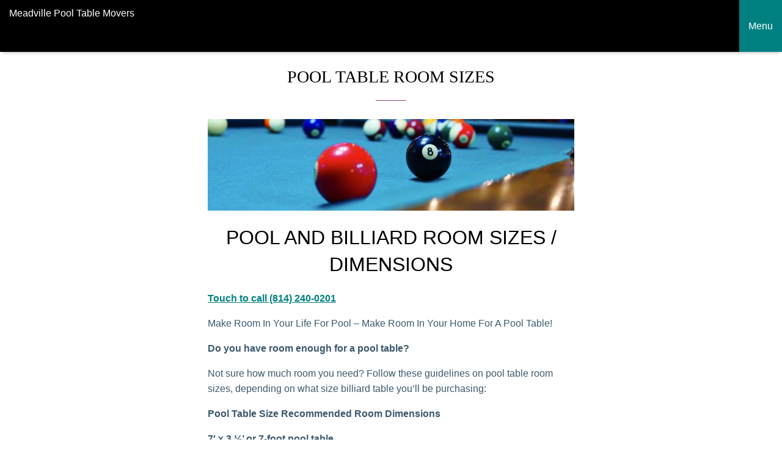

--- FILE ---
content_type: text/html; charset=UTF-8
request_url: https://meadvillepropooltablemovers.com/pool-table-room-sizes/amp/
body_size: 11610
content:
<!doctype html>
<html amp lang="en-US">
    <head>
        <meta charset="utf-8">
<meta name="viewport" content="width=device-width,initial-scale=1,minimum-scale=1,maximum-scale=1,user-scalable=no">
<link rel="canonical" href="https://meadvillepropooltablemovers.com/pool-table-room-sizes/">
	<!-- This site is optimized with the Yoast SEO plugin v26.4 - https://yoast.com/wordpress/plugins/seo/ -->
	<title>Pool Table Sizes Guide of Meadville-SOLO® | Pool Table Room Size</title>
	<meta name="description" content="Pool table sizes guide of Meadville-SOLO®. This chart specifies pool table room size required for the best playing experience." />
	<meta property="og:locale" content="en_US" />
	<meta property="og:type" content="article" />
	<meta property="og:title" content="Pool Table Sizes Guide of Meadville-SOLO® | Pool Table Room Size" />
	<meta property="og:description" content="Pool table sizes guide of Meadville-SOLO®. This chart specifies pool table room size required for the best playing experience." />
	<meta property="og:url" content="https://meadvillepropooltablemovers.com/pool-table-room-sizes/" />
	<meta property="og:site_name" content="Meadville Pool Table Movers" />
	<meta property="article:modified_time" content="2022-01-24T16:44:46+00:00" />
	<meta name="twitter:card" content="summary_large_image" />
	<meta name="twitter:label1" content="Est. reading time" />
	<meta name="twitter:data1" content="1 minute" />
	<script type="application/ld+json" class="yoast-schema-graph">{"@context":"https://schema.org","@graph":[{"@type":"WebPage","@id":"https://meadvillepropooltablemovers.com/pool-table-room-sizes/","url":"https://meadvillepropooltablemovers.com/pool-table-room-sizes/","name":"Pool Table Sizes Guide of Meadville-SOLO® | Pool Table Room Size","isPartOf":{"@id":"https://meadvillepropooltablemovers.com/#website"},"datePublished":"2015-11-08T03:25:35+00:00","dateModified":"2022-01-24T16:44:46+00:00","description":"Pool table sizes guide of Meadville-SOLO®. This chart specifies pool table room size required for the best playing experience.","breadcrumb":{"@id":"https://meadvillepropooltablemovers.com/pool-table-room-sizes/#breadcrumb"},"inLanguage":"en-US","potentialAction":[{"@type":"ReadAction","target":["https://meadvillepropooltablemovers.com/pool-table-room-sizes/"]}]},{"@type":"BreadcrumbList","@id":"https://meadvillepropooltablemovers.com/pool-table-room-sizes/#breadcrumb","itemListElement":[{"@type":"ListItem","position":1,"name":"Home","item":"https://meadvillepropooltablemovers.com/"},{"@type":"ListItem","position":2,"name":"Pool Table Room Sizes"}]},{"@type":"WebSite","@id":"https://meadvillepropooltablemovers.com/#website","url":"https://meadvillepropooltablemovers.com/","name":"Meadville Pool Table Movers","description":"Pool Table Installers, Refelting In Meadville, Pennsylvania","potentialAction":[{"@type":"SearchAction","target":{"@type":"EntryPoint","urlTemplate":"https://meadvillepropooltablemovers.com/?s={search_term_string}"},"query-input":{"@type":"PropertyValueSpecification","valueRequired":true,"valueName":"search_term_string"}}],"inLanguage":"en-US"}]}</script>
	<!-- / Yoast SEO plugin. -->


<script async src="https://cdn.ampproject.org/v0.js"></script>
            <script async custom-element="amp-sidebar" src="https://cdn.ampproject.org/v0/amp-sidebar-0.1.js"></script>
                <script async custom-element="amp-social-share" src="https://cdn.ampproject.org/v0/amp-social-share-0.1.js"></script>
                <script async custom-element="amp-analytics" src="https://cdn.ampproject.org/v0/amp-analytics-0.1.js"></script>
    <style amp-boilerplate>body{-webkit-animation:-amp-start 8s steps(1,end) 0s 1 normal both;-moz-animation:-amp-start 8s steps(1,end) 0s 1 normal both;-ms-animation:-amp-start 8s steps(1,end) 0s 1 normal both;animation:-amp-start 8s steps(1,end) 0s 1 normal both}@-webkit-keyframes -amp-start{from{visibility:hidden}to{visibility:visible}}@-moz-keyframes -amp-start{from{visibility:hidden}to{visibility:visible}}@-ms-keyframes -amp-start{from{visibility:hidden}to{visibility:visible}}@-o-keyframes -amp-start{from{visibility:hidden}to{visibility:visible}}@keyframes -amp-start{from{visibility:hidden}to{visibility:visible}}</style><noscript><style amp-boilerplate>body{-webkit-animation:none;-moz-animation:none;-ms-animation:none;animation:none}</style></noscript><style amp-custom>
 html, body { min-height:100vh; }*, ::before, ::after { -webkit-box-sizing:border-box; box-sizing:border-box; }body { font-size:16px; line-height:1.4rem; overflow-wrap:break-word; word-break:break-word; -ms-word-wrap:break-word; word-wrap:break-word; line-height:1.6rem; }.amphtml-meta .screen-reader-text {clip:rect(1px, 1px, 1px, 1px); height:1px; overflow:hidden; position:absolute; width:1px; }amp-img { background-color:transparent; }amp-carousel > amp-img > img { -o-object-fit:contain; object-fit:contain; }ul, ol { padding-left:0px; list-style-position:inside; }code { font-size:13px; white-space:normal; }figure { margin:0px; }amp-youtube { margin:0px -10px; } h1, h2, h3, h4, h5, h6 { line-height:1.4em; font-weight:400; text-transform:uppercase; text-align:center; }.amphtml-content ul:not([class]), .page-header ul:not([class]) { list-style:none; padding-left:1rem; }.amphtml-content ul:not([class]) li, .page-header ul:not([class]) li { position:relative; padding:4px 0px; line-height:1.4em; }.amphtml-content ul:not([class]) li::before, .page-header ul:not([class]) li::before { content:"\2022"; font-weight:700; display:inline-block; width:1rem; margin-left:-1rem; }.header { -webkit-box-shadow:0 6px 4px -4px rgba(0, 0, 0, 0.2); box-shadow:0 6px 4px -4px rgba(0, 0, 0, 0.2); }.header .logo { float:left; display:block; position:relative; z-index:10; line-height:68px; width:calc(100% - 70px); height:68px; } .header .logo a { display:-webkit-box; display:-ms-flexbox; display:flex; -webkit-box-align:center; -ms-flex-align:center; align-items:center; text-decoration:none; font-weight:400; font-size:1.6rem; padding-left:10px; height:100%; }.header .logo a amp-img { margin-right:8px; max-width:calc(100% - 10px); }.header amp-accordion { z-index:5; line-height:68px; }.header amp-accordion:after { content:""; clear:both; display:table; } .header .hamburger { position:relative; display:block; width:70px; height:68px; border:0px; padding:0px; outline:none; -webkit-transition:background-color 0.2s ease; -o-transition:background-color 0.2s ease; transition:background-color 0.2s ease; font-size:1rem; line-height:70px; text-align:center; text-transform:none; }.header .hamburger .hamburger-line { position:absolute; width:calc(100% - 30px); height:2px; left:15px; border-radius:2px; -webkit-transition:all 0.2s ease; -o-transition:all 0.2s ease; transition:all 0.2s ease; }.header .hamburger .hamburger-line:nth-of-type(1) { top:calc(32% - 1px); } .header .hamburger .hamburger-line:nth-of-type(2) { top:calc(50% - 1px); } .header .hamburger .hamburger-line:nth-of-type(3) { top:calc(68% - 1px); } .header .hamburger[aria-expanded="true"] .hamburger-line:nth-of-type(1) { -webkit-transform:rotate(135deg); -ms-transform:rotate(135deg); transform:rotate(135deg); top:calc(50% - 1px); } .header .hamburger[aria-expanded="true"] .hamburger-line:nth-of-type(2) { opacity:0; visibility:hidden; -webkit-transform:translateX(-15px); -ms-transform:translateX(-15px); transform:translateX(-15px); } .header .hamburger[aria-expanded="true"] .hamburger-line:nth-of-type(3) { -webkit-transform:rotate(-135deg); -ms-transform:rotate(-135deg); transform:rotate(-135deg); top:calc(50% - 1px); }.header amp-accordion .main-navigation { width:100%; line-height:1.4rem; -webkit-box-shadow:0 6px 10px -3px rgba(0, 0, 0, 0.4); box-shadow:0 6px 10px -3px rgba(0, 0, 0, 0.4); } .header amp-accordion .main-navigation ul { list-style:none; padding:0px 10px; }.header amp-accordion .main-navigation ul li a { text-decoration:none; padding:12px 0px; display:block; position:relative; text-align:left; }.header amp-accordion .main-navigation ul.menu .sub-menu { padding:0px 0px 0px 20px; }.header amp-accordion .main-navigation ul.menu .sub-menu li a:before { content:""; position:absolute; bottom:50%; left:-20px; width:10px; height:2px; -webkit-transform:translateY(-50%); -ms-transform:translateY(-50%); transform:translateY(-50%); background-color:#ffffff; border-radius:2px; }div.main-navigation li.wpml-ls-item amp-img { display:inline-block; vertical-align:middle; margin-right:6px; }div.main-navigation li.wpml-ls-item > .sub-menu { padding-left:0; }div.nav:hover > div.main-navigation { display:block; } amp-sidebar { padding:55px 15px 15px; position:relative; }amp-sidebar .amp-close-button { position:absolute; right:15px; top:15px; width:40px; height:40px; border:none; background-color:transparent; }amp-sidebar .amp-close-button .close-line { width:100%; height:2px; border-radius:2px; position:absolute; left:50%; top:50%; }amp-sidebar .amp-close-button .close-line:nth-of-type(1) { -webkit-transform:translate(-50%, -50%) rotate(45deg); -ms-transform:translate(-50%, -50%) rotate(45deg); transform:translate(-50%, -50%) rotate(45deg); }amp-sidebar .amp-close-button .close-line:nth-of-type(2) { -webkit-transform:translate(-50%, -50%) rotate(-45deg); -ms-transform:translate(-50%, -50%) rotate(-45deg); transform:translate(-50%, -50%) rotate(-45deg); }amp-sidebar .menu { width:250px; }amp-sidebar .menu ul, amp-sidebar ul.menu { padding:0px; list-style:none; }amp-sidebar .menu li:not(:last-of-type) { margin:0 0 1px; }amp-sidebar .menu li a { text-decoration:none; padding:12px 0px; display:block; position:relative; }amp-sidebar .menu li:not(:last-of-type) a:before { content:""; position:absolute; bottom:-1px; left:0; width:100%; height:1px; opacity:0.65; }amp-sidebar .menu li > ul { margin:6px 0px; }amp-sidebar .menu li > ul li { padding-left:20px; }amp-sidebar .menu li > ul li a { padding:6px 0px; }amp-sidebar .menu li > ul li a:before { display:none; }amp-ad, amp-embed { max-width:100%; margin:1rem auto; display:block; }.footer { margin-top:auto; }.footer .footer_content { font-size:0.825rem; padding:20px 10px; line-height:1.4rem; }.footer .scrolltop-btn { text-align:center; width:100%; padding:20px 10px; }.footer .menu { text-align:center; font-size:1.125rem; margin:20px 0 0; }.footer .menu li { padding:6px 0; display:block; list-style:none; }.footer .menu li a { text-decoration:none; font-weight:400; }.wrapper { min-height:100vh; display:-webkit-box; display:-ms-flexbox; display:flex; -webkit-box-orient:vertical; -webkit-box-direction:normal; -ms-flex-direction:column; flex-direction:column; }#main { margin:0 0 2rem; }#main .inner { padding:0px 10px; margin:0 auto; }#main h1.amphtml-title { position:relative; margin:1.4rem 0 0; padding-bottom:50px; font-weight:400; text-align:center; text-transform:uppercase; font-size:1.725rem; }#main h1.amphtml-title::before { content:""; position:absolute; bottom:30px; left:50%; -webkit-transform:translateX(-50%); -ms-transform:translateX(-50%); transform:translateX(-50%); width:50px; height:1px; } #main nav.breadcrumb { margin:1rem 0; }#main nav.breadcrumb ul { padding:0px; list-style:none; margin:0px; }nav.breadcrumb ul li { display:inline-block; position:relative; }nav.breadcrumb ul li:not(:last-of-type):after { content:"\0203A"; margin:0 8px; font-size:24px; height:26px; display:inline-block; } nav.breadcrumb ul li a { text-decoration:none; }nav.breadcrumb ul:not([class]) li::before { display:none; visibility:hidden; } .amp-button-holder { text-align:center; margin:1rem 0px; }.amp-button-holder .amp-button { border:1px solid; text-transform:uppercase; text-decoration:none; padding:14px 25px; color:#ffffff; display:inline-block; font-size:1rem; font-weight:300; text-align:center; } form.search-form { display:-webkit-box; display:-ms-flexbox; display:flex; max-width:300px; margin:1rem auto; align-items:center; }form.search-form label { -webkit-box-flex:1; -ms-flex:1; flex:1; margin-right:12px; }.search-field { width:100%; border:1px solid; -webkit-box-shadow:none; box-shadow:none; height:30px; padding:0 8px; font-size:0.875rem; outline:none; }form.search-form .search-submit { color:#ffffff; border:0px; width:72px; height:30px; text-align:center; } .amphtml-single-product .star { font-size:1.725rem; margin:0.6rem 0 0.6rem; }.amphtml-single-product > amp-img { margin:0.6rem 0px; -webkit-box-shadow:0px 0px 4px rgba(0, 0, 0, 0.1); box-shadow:0px 0px 4px rgba(0, 0, 0, 0.1); }amp-carousel { margin:0.6rem 0; }#main .amphtml-single-product h1.amphtml-title { font-size:1.6rem; font-weight:400; margin:1.4rem 0px 1rem; padding:0px; text-align:left; }#main .amphtml-single-product h1.amphtml-title::before { display:none; }.amphtml-single-product .amphtml-sku { color:#999999; font-size:0.825rem; margin-top:-1rem; display:block; line-height:1.2rem; }.amphtml-single-product .amphtml-price { display:-webkit-box; display:-ms-flexbox; display:flex; -webkit-box-orient:vertical; -webkit-box-direction:normal; -ms-flex-direction:column; flex-direction:column; }.amphtml-single-product .amphtml-price .price { font-size:1.4rem; }.amphtml-single-product .amphtml-price .amphtml-stock-status { color:#999999; font-size:0.825rem; }form.single-product-options { display:-webkit-box; display:-ms-flexbox; display:flex; -webkit-box-orient:horizontal; -webkit-box-direction:normal; -ms-flex-direction:row; flex-direction:row; -ms-flex-wrap:wrap; flex-wrap:wrap; margin:0.6rem 0; }.cart-field { display:-webkit-box; display:-ms-flexbox; display:flex; }.products-list_2 .product-card .cart-field { -webkit-box-align:center; -ms-flex-align:center; align-items:center; -webkit-box-pack:end; -ms-flex-pack:end; justify-content:flex-end; }.amp-product-options { width:100%; }.amp-product-options .amp-atribute-select-block { display:-webkit-box; display:-ms-flexbox; display:flex; -webkit-box-orient:vertical; -webkit-box-direction:normal; -ms-flex-direction:column; flex-direction:column; } .amp-product-options .amp-atribute-select-block + .amp-atribute-select-block { margin-top:1rem; }.amp-product-options .amp-atribute-select-block label { padding-bottom:5px; }.amp-product-options .amp-atribute-select-block select { width:100%; max-width:220px; padding:10px 10px; font-size:1em; background:transparent; }.amp-product-qty { width:100%; max-width:80px; margin:25px auto 0px 0px; }.amp-product-qty input { width:100%; height:auto; font-size:20px; text-align:center; border:1px solid; padding:20px 10px; }.product-card .amp-product-qty { margin:1rem 10px 0px 0px; max-width:60px; } .product-card .amp-product-qty input { padding:13px 10px; }.amphtml-add-to { width:100%; max-width:200px; margin:25px 0px 0px; } select.orderby { padding:0 15px; } .i-button { border:1px solid; text-transform:uppercase; background:none; padding:11px 5px; width:84px; white-space:inherit; cursor:pointer; } .woocommerce-ordering { justify-content:center; display:flex; margin-bottom:2.2rem; } .woocommerce-ordering .i-button { margin-left:15px; } .amphtml-add-to .a-button { background:none; text-transform:uppercase; text-decoration:none; padding:20px 15px; font-size:1.125rem; font-weight:300; width:100%; text-align:center; min-width:200px; color:#ffffff; border:0px; }.amphtml-add-to .amphtml-form-alert[submit-success][role="alert"] + input[type="submit"] { display:none; }.amphtml-form-alert .amphtml-form-status-error { font-size:0.825rem; background-color:#f93d5c; color:#ffffff; line-height:1.8; padding:14px; border-radius:3px; margin-top:1.2rem; }.amphtml-single-product .amphtml-add-to { display:-webkit-box; display:-ms-flexbox; display:flex; -ms-flex-wrap:wrap; flex-wrap:wrap; max-width:100%; width:auto; }.amphtml-single-product .amphtml-add-to .a-button { display:inline-block; width:auto; }.amphtml-single-product .amphtml-add-to .amphtml-form-alert[submit-success] { margin-left:auto; }.amphtml-single-product amp-accordion { margin:0.6rem -10px 0.6rem; }.amphtml-single-product amp-accordion h4 { background-color:transparent; border-width:0px 0px 1px 0px; padding:10px 10px; font-weight:400; position:relative; outline:none; }.amphtml-single-product amp-accordion h4::before { content:""; width:8px; height:2px; position:absolute; top:50%; right:20px; -webkit-transform:rotate(45deg); -ms-transform:rotate(45deg); transform:rotate(45deg); -webkit-transition:all 0.2s ease; -o-transition:all 0.2s ease; transition:all 0.2s ease; }.amphtml-single-product amp-accordion h4::after { content:""; width:8px; height:2px; position:absolute; top:50%; right:15px; -webkit-transform:rotate(-45deg); -ms-transform:rotate(-45deg); transform:rotate(-45deg); -webkit-transition:all 0.2s ease; -o-transition:all 0.2s ease; transition:all 0.2s ease; }.amphtml-single-product amp-accordion section:last-child h4 { border:none; }.amphtml-single-product amp-accordion h4[aria-expanded="true"] { color:#ffffff; }.amphtml-single-product amp-accordion h4[aria-expanded="true"]:before { background-color:#ffffff; -webkit-transform:rotate(-45deg); -ms-transform:rotate(-45deg); transform:rotate(-45deg); }.amphtml-single-product amp-accordion h4[aria-expanded="true"]:after { background-color:#ffffff; -webkit-transform:rotate(45deg); -ms-transform:rotate(45deg); transform:rotate(45deg); }.amphtml-single-product amp-accordion .section-content:not(.comments-area) { padding:0px 10px; }.reviews-count, .woocommerce-noreviews { padding:0px 10px; }.woocommerce-noreviews { margin-bottom:2rem; }.amp-reviews { list-style:none; padding:0px; }.amp-reviews > li { -webkit-box-shadow:0px 0px 10px rgba(0, 0, 0, 0.1); box-shadow:0px 0px 10px rgba(0, 0, 0, 0.1); padding:14px 10px; margin-bottom:20px; }.amp-reviews > li:last-child { margin:0px; }.amp-reviews > li article .comment-meta .comment-author { display:-webkit-box; display:-ms-flexbox; display:flex; -webkit-box-orient:horizontal; -webkit-box-direction:normal; -ms-flex-direction:row; flex-direction:row; -webkit-box-align:center; -ms-flex-align:center; align-items:center; font-size:0.825rem; }.amp-reviews > li article .comment-meta .comment-author amp-img { border-radius:50%; max-width:22px; max-height:22px; margin-right:4px; }.amp-reviews > li article .comment-meta .comment-author b { margin-right:4px; text-decoration:underline; }.amp-reviews > li article .comment-meta .comment-author b, .amp-reviews > li article .comment-meta .comment-author span { line-height:1rem; font-weight:400; }.amp-reviews .comment-metadata { display:-webkit-box; display:-ms-flexbox; display:flex; -webkit-box-align:end; -ms-flex-align:end; align-items:flex-end; }.amp-reviews .comment-metadata > a { font-size:0.725rem; color:#999999; text-decoration:none; line-height:1rem; margin-top:0.6rem; } .amp-reviews .comment-metadata .edit-link { line-height:1rem; margin-top:0.6rem; } .amp-reviews .comment-metadata .edit-link a { text-decoration:none; color:#999999; font-size:0.725rem; margin-left:4px; }.amp-reviews .comment-metadata .edit-link a:before { content:"("; }.amp-reviews .comment-metadata .edit-link a:after { content:")"; }.amp-reviews .comment-meta .comment-awaiting-moderation { font-size:0.725rem; margin:0 0 1rem; color:#f10000; line-height:2rem; text-align:right; }.amp-reviews .comment-content p { margin:0.6rem 0px 0px; }.amp-reviews .reply { font-size:0.725rem; text-align:right; line-height:1.2rem; margin-top:0.5rem; }.amp-reviews .reply a { text-decoration:none; } .amp-reviews > li ul.children { list-style:none; padding:0; margin-top:1rem; }.amp-reviews > li ul.children > li { padding:0px 0px 0px 10px; border-left:1px solid; }.amp-reviews > li ul.children > li > article { position:relative; }.related-products-container h2 { text-align:center; text-transform:uppercase; font-size:1.4rem; font-weight:400; margin:1rem 0; }.related-products-list { display:-webkit-box; display:-ms-flexbox; display:flex; -webkit-box-orient:vertical; -webkit-box-direction:normal; -ms-flex-direction:column; flex-direction:column; -webkit-box-align:center; -ms-flex-align:center; align-items:center; }.related-products-list .related-product-block { width:100%; padding:20px; margin-bottom:2.2rem; -webkit-box-shadow:0px 0px 10px rgba(0, 0, 0, 0.1); box-shadow:0px 0px 10px rgba(0, 0, 0, 0.1); }.related-products-list .related-product-block:last-child { margin-bottom:0; }.related-products-list .related-product-block:nth-of-type(3n) { margin-right:0px; }.related-products-list .related-product-block .related-product-link { width:100%; display:block; text-decoration:none; }.related-products-list .related-product-block .related-product-link amp-img { max-width:100%; }.related-products-list .related-product-block .wc-related-name { text-align:center; font-size:1.125rem; margin:0.6rem 0 0; }.related-products-list .related-product-block .wc-related-price { text-align:center; margin:0.6rem 0 0; font-weight:600; }.related-products-list .related-product-block .wc-related-price del { color:#999999; padding:0px 2px; font-weight:400; }.related-products-list .related-product-block .wc-related-price ins { text-decoration:none; padding:0px 2px; } .products { display:-webkit-box; display:-ms-flexbox; display:flex; -webkit-box-orient:vertical; -webkit-box-direction:normal; -ms-flex-direction:column; flex-direction:column; list-style:none; padding-left:0px; -webkit-box-align:center; -ms-flex-align:center; align-items:center; }.products-list { -webkit-box-orient:vertical; -webkit-box-direction:normal; -ms-flex-direction:column; flex-direction:column; -webkit-box-align:center; -ms-flex-align:center; align-items:center; }.products-grid { -webkit-box-orient:horizontal; -webkit-box-direction:normal; -ms-flex-direction:row; flex-direction:row; -ms-flex-wrap:wrap; flex-wrap:wrap; -webkit-box-align:stretch; -ms-flex-align:stretch; align-items:stretch; }.products .product-card { display:-webkit-box; display:-ms-flexbox; display:flex; -webkit-box-orient:vertical; -webkit-box-direction:normal; -ms-flex-direction:column; flex-direction:column; }.products-list .product-card, .woocommerce .products .product, .products .product { max-width:300px; width:100%; padding:20px; margin-bottom:2.2rem; -webkit-box-shadow:0px 0px 10px rgba(0, 0, 0, 0.1); box-shadow:0px 0px 10px rgba(0, 0, 0, 0.1); position:relative; }.products-list .product-card:last-child, .woocommerce .products .product:last-child, .products .product:last-child { margin-bottom:0; }.products-grid .product-card { width:calc(33.3333% - 0.6rem); margin-right:0.9rem; padding:10px; margin-bottom:0.9rem; border:1px solid #ded8dc; }.products-grid .product-card:nth-of-type(3n) { margin-right:0px; }.products-grid .product-card > *:last-child { margin-top:auto; }.products .product .onsale { position:absolute; top:-0.8rem; right:-0.8rem; width:2.4rem; height:2.4rem; line-height:2.4rem; font-size:0.825rem; border-radius:50%; color:#ffffff; text-align:center; }.products .product-card .amphtml-title, .products .product .woocommerce-loop-product__title, .related-products-container .wc-related-name { font-size:1.125rem; font-weight:400; text-align:center; position:relative; line-height:2.2rem; margin:0 0 0.6rem; text-transform:none; } .products .product-card .clearfix + amp-img, .products .product .clearfix + amp-img { margin-top:0.6rem; } .products .product-card amp-img, .products .product amp-img { max-width:100%; min-width:100%; }.products .product-card amp-img + .amphtml-title, .products .product amp-img + .woocommerce-loop-product__title, .products .product-card a.amphtml-product-thumb + .amphtml-title { margin:0.6rem 0 0; }.products .product-card .amphtml-title::after, .products .product .woocommerce-loop-product__title::after, .related-products-container .wc-related-name::after { background-color:#88457b; content:""; position:absolute; bottom:-1px; left:50%; -webkit-transform:translateX(-50%); -ms-transform:translateX(-50%); transform:translateX(-50%); width:20px; height:1px; }.products .product-card .amphtml-title a, .products .product a.woocommerce-loop-product__link { text-decoration:none; line-height:1.4rem; display:inline-block; }.amp-add-to-cart-form > p { display:none; }.amp-add-to-cart-form .amphtml-add-to > p { margin:0; }.products .product a.woocommerce-loop-product__link { color:#3d596d; } .products .product a.woocommerce-loop-product__link br { display:none; }.products .product a.woocommerce-loop-product__link { display:block; }.products .product-card .product-short-desc, .products .product .product-short-desc, .products .product a.woocommerce-loop-product__link p { margin:0.6rem 0 0; }.products .product-card .product-short-desc:empty, .products .product .product-short-desc:empty { display:none; }.products .product-card .product-short-desc p, .products .product .product-short-desc p { margin:0; font-size:0.8em; line-height:1.2rem; }.products .product-card .star, .related-products-container .wc-related-start { text-align:center; font-size:22px; margin:0.2rem 0 0.2rem; }.products .product .star-rating { text-align:center; margin:0.4rem 0 0.4rem; }.products .product-card .amphtml-price, .products .product .price, .related-products-container .wc-related-price { text-align:center; margin:0.6rem 0 0.6rem; font-weight:600; display:block; }.products .product-card .amphtml-price del, .products .product .price del, .related-products-container .wc-related-price del { color:#999999; padding:0px 2px; font-weight:400; }.products .product-card .amphtml-price ins, .products .product .price ins, .related-products-container .wc-related-price ins { text-decoration:none; padding:0px 2px; }.products .product-card .amphtml-add-to, .woocommerce .products .product .amphtml-add-to, .products .product .add-to-cart-container { text-align:center; margin:1rem auto 0; }.products-list .product-card .amphtml-add-to .a-button, .woocommerce .products .product .amphtml-add-to .a-button, .products .product .add-to-cart-container .add_to_cart_button { border:1px solid; text-transform:uppercase; text-decoration:none; padding:8px 10px; font-size:1.125rem; font-weight:300; display:inline-block; text-align:center; min-width:auto; max-width:172px; line-height:normal; }.products-grid .product-card .amphtml-add-to .a-button { border:1px solid; text-transform:uppercase; text-decoration:none; padding:14px 20px; font-size:1rem; font-weight:300; display:inline-block; text-align:center; width:100%; max-width:180px; min-width:100px; line-height:normal; }.products .product-category { padding:0px; background-color:#f9f9f9; -webkit-box-shadow:0px 1px 6px rgba(0, 0, 0, 0.1); box-shadow:0px 1px 6px rgba(0, 0, 0, 0.1); }.products .product-category a { text-decoration:none; }.products .product-category a amp-img { vertical-align:middle; }.products .product-category h2 { position:absolute; top:50%; left:50%; -webkit-transform:translateX(-50%); -ms-transform:translateX(-50%); transform:translateX(-50%); font-size:1rem; font-weight:400; min-width:180px; background-color:#ffffff; text-align:center; min-height:60px; padding:5px 15px; display:-webkit-box; display:-ms-flexbox; display:flex; -webkit-box-align:center; -ms-flex-align:center; align-items:center; -webkit-box-pack:center; -ms-flex-pack:center; justify-content:center; -webkit-box-shadow:0px 8px 20px rgba(0, 0, 0, 0.1); box-shadow:0px 8px 20px rgba(0, 0, 0, 0.1); text-transform:none; } .products .product-category h2 mark { background-color:transparent; display:none; }.products-list_2 { max-width:480px; margin:0 auto; }.products-list_2 .product-card { display:-webkit-box; display:-ms-flexbox; display:flex; -webkit-box-orient:horizontal; -webkit-box-direction:normal; -ms-flex-direction:row; flex-direction:row; width:100%; margin-bottom:1.2rem; padding:0.65rem; }.products-list_2 .product-card .product-card-left { width:35%; padding-right:0.65rem; }.products-list_2 .product-card .product-card-right { width:65%; display:-webkit-box; display:-ms-flexbox; display:flex; -webkit-box-orient:vertical; -webkit-box-direction:normal; -ms-flex-direction:column; flex-direction:column; -webkit-box-flex:1; -ms-flex:1; flex:1; }.products-list_2 .product-card .star { font-size:1.2rem; margin:0.65rem 0 0; line-height:1; }.products-list_2 .product-card .amphtml-title { text-align:left; font-size:1.2rem; line-height:1.4; margin:0; }.products-list_2 .product-card .amphtml-title:after { display:none; }.products-list_2 .product-card .amphtml-price { text-align:right; font-size:1.2rem; line-height:1; }.products-list_2 .product-card .amphtml-price .woocommerce-Price-currencySymbol { font-size:0.825rem; }.products-list_2 .product-card .product-short-desc + .clearfix { margin-top:auto; }.products-list_2 .product-card .product-short-desc p { font-size:0.95rem; }.products-list_2 .product-card .amphtml-add-to { max-width:100%; margin:1rem 0px 0px; text-align:right; }.products-list_2 .product-card .amphtml-add-to .a-button { border:1px solid; display:inline-block; width:auto; padding:14px 30px; min-width:0px; line-height:normal; } .cart { padding:0.6rem 0; }.cart-products { display:-webkit-box; display:-ms-flexbox; display:flex; -webkit-box-orient:vertical; -webkit-box-direction:normal; -ms-flex-direction:column; flex-direction:column; border-width:1px; border-style:solid; }.cart-products .cart-product { display:-webkit-box; display:-ms-flexbox; display:flex; border-width:1px 0px 0px 0px; border-style:solid; }.cart-products .cart-product:first-of-type { border:none; }.cart-product .cart-product-image { width:30%; max-width:200px; min-width:100px; padding:10px; border-width:0px 1px 0px 0px; border-style:solid; display:-webkit-box; display:-ms-flexbox; display:flex; -webkit-box-align:center; -ms-flex-align:center; align-items:center; }.cart-product .cart-product-image amp-img { -webkit-box-flex:1; -ms-flex:1; flex:1; }.cart-product .cart-product-meta { padding:10px; -webkit-box-flex:1; -ms-flex:1; flex:1; }.cart-product .cart-product-meta h3 { margin:0; line-height:1; font-size:1.6rem; text-align:left; text-transform:none; }.product-sku { color:#999999; font-size:0.825rem; margin-top:-0.15rem; display:block; line-height:1.2rem; }.product-price { margin:0.6rem 0; font-size:1.25rem; }.product-total-quantity { display:-webkit-box; display:-ms-flexbox; display:flex; -webkit-box-align:center; -ms-flex-align:center; align-items:center; }form .product-total-quantity { -webkit-box-flex:1; -ms-flex:1; flex:1; }form .product-total-quantity label { padding-right:5px; } form .product-total-quantity input { width:50px; padding:8px 10px; border-width:1px; border-style:solid; font-size:1rem; margin-top:0.2rem; outline:none; -webkit-transition:all 0.2s ease; -o-transition:all 0.2s ease; transition:all 0.2s ease; text-align:center; }form .product-total-quantity input::-webkit-outer-spin-button, form .product-total-quantity input::-webkit-inner-spin-button { -webkit-appearance:none; margin:0; }form .product-total-quantity input { -moz-appearance:textfield; }.product-total-price { min-width:50px; text-align:right; margin:0.2rem 0 0; font-size:1.6rem; -webkit-box-flex:1; -ms-flex:1; flex:1; }.cart-actions { display:-webkit-box; display:-ms-flexbox; display:flex; -webkit-box-pack:end; -ms-flex-pack:end; justify-content:flex-end; padding:10px; border-width:0px 1px 1px 1px; border-style:solid; }.cart-actions .coupon { -webkit-box-flex:1; -ms-flex:1; flex:1; display:-webkit-box; display:-ms-flexbox; display:flex; }.cart-actions .coupon label { display:none; }.cart-actions .coupon input { width:100%; padding:8px 10px; border-width:1px; border-style:solid; font-size:1rem; margin-right:0.5rem; outline:none; -webkit-transition:all 0.2s ease; -o-transition:all 0.2s ease; transition:all 0.2s ease; text-align:center; max-width:250px; }.cart-actions .coupon input::-webkit-input-placeholder { opacity:0.6; }.cart-actions .coupon input:-ms-input-placeholder { opacity:0.6; }.cart-actions .coupon input::-ms-input-placeholder { opacity:0.6; }.cart-actions .coupon input::placeholder { opacity:0.6; }.cart-actions .coupon + button { margin-left:15px; }.cart-actions button { background:transparent; font-size:0.95rem; min-height:36px; border-width:1px; border-style:solid; white-space:nowrap; }.cart-totals { display:-webkit-box; display:-ms-flexbox; display:flex; -webkit-box-orient:vertical; -webkit-box-direction:normal; -ms-flex-direction:column; flex-direction:column; border-width:0px 1px 1px 1px; border-style:solid; padding:10px 0px 12px; }.cart-totals h3 { margin:0 0 0.5rem; padding:0px 10px; font-size:1.4rem; text-align:left; text-transform:none; }.cart-totals .cart-totals-row { display:-webkit-box; display:-ms-flexbox; display:flex; border-width:1px 0px 0px 0px; border-style:solid; padding:0px 10px; }.cart-totals .cart-totals-row:first-of-type { border:none; }.cart-totals-column-head { -webkit-box-flex:1; -ms-flex:1; flex:1; margin:0; padding:8px 10px; }.cart-totals-column-price { -webkit-box-flex:1; -ms-flex:1; flex:1; text-align:right; font-size:1.4rem; margin:0; padding:8px 10px; }.cart .amphtml-add-to { max-width:100%; text-align:center; margin:10px 0 0; }.cart .amphtml-add-to .a-button { margin:0 auto; display:inline-block; width:auto; padding:20px 25px; }.social-box { text-align:center; display:-webkit-box; display:-ms-flexbox; display:flex; margin:2rem 0 2rem; }.social-box > * { -webkit-box-flex:1; -ms-flex:1; flex:1; }.amphtml-recent-posts-list { display:-webkit-box; display:-ms-flexbox; display:flex; -ms-flex-wrap:wrap; flex-wrap:wrap; list-style:none; padding:0px; }.amphtml-recent-posts-list.show-thumbs { margin:0 auto; }.archive > .amphtml-content { padding:15px; -webkit-box-shadow:0px 0px 4px rgba(0, 0, 0, 0.1); box-shadow:0px 0px 4px rgba(0, 0, 0, 0.1); margin-bottom:20px; width:100%; }.amphtml-recent-posts-list li { width:100%; padding:0px; padding:6px 0px; border-bottom:1px solid #f2f2f2; }.amphtml-recent-posts-list.show-thumbs li { -webkit-box-shadow:0px 0px 4px rgba(0, 0, 0, 0.1); box-shadow:0px 0px 4px rgba(0, 0, 0, 0.1); padding:15px; margin-bottom:1.4rem; border:none; }.archive > .amphtml-content:last-child, .amphtml-recent-posts-list li:last-child { margin-bottom:0; border:none; }.amphtml-content .amphtml-title { text-align:center; font-weight:400; margin:0 0 15px; font-size:1.2rem; text-transform:uppercase; }.amphtml-recent-posts-list li a, .amphtml-recent-posts-list li a h4 { text-decoration:none; font-weight:400; font-size:1.125rem; text-align:left; margin:0; text-transform:uppercase; }.amphtml-recent-posts-list.show-thumbs li a h4 { text-align:center; margin:1rem 0 0px; }.amphtml-content .amphtml-title a { text-decoration:none; }.amphtml-content .amphtml-meta { padding:0px; display:-webkit-box; display:-ms-flexbox; display:flex; -ms-flex-wrap:wrap; flex-wrap:wrap; list-style:none; margin:0.6rem 0; }.amphtml-meta .amphtml-meta-author { width:50%; display:-webkit-box; display:-ms-flexbox; display:flex; -webkit-box-orient:horizontal; -webkit-box-direction:normal; -ms-flex-direction:row; flex-direction:row; -webkit-box-align:center; -ms-flex-align:center; align-items:center; margin-bottom:0.4rem; }.amphtml-meta .amphtml-meta-author amp-img { border-radius:50%; max-width:20px; max-height:20px; min-width:20px; min-height:20px; margin-right:4px; }.amphtml-meta .amphtml-meta-author a { line-height:1rem; font-weight:400; margin-right:4px; text-decoration:underline; font-size:0.8rem; }.amphtml-meta .amphtml-meta-posted-on { width:50%; text-align:right; font-size:0.8rem; color:#999999; margin-bottom:0.4rem; }.amphtml-meta .amphtml-meta-tax-category, .amphtml-meta .amphtml-meta-tax-tag { display:-webkit-box; display:-ms-flexbox; display:flex; -webkit-box-orient:horizontal; -webkit-box-direction:normal; -ms-flex-direction:row; flex-direction:row; -ms-flex-wrap:wrap; flex-wrap:wrap; width:100%; font-size:0.8rem; }.amphtml-meta .amphtml-meta-tax-category a:not(:first-of-type), .amphtml-meta .amphtml-meta-tax-tag a:not(:first-of-type) { margin-left:4px; }.archive .amphtml-post-excerpt { font-size:0.9rem; color:#000000; }.archive .amphtml-post-excerpt .amphtml-readmore { border:1px solid; text-transform:uppercase; text-decoration:none; padding:14px 25px; background-color:transparent; font-size:1rem; font-weight:300; text-align:center; margin:15px auto 0; display:block; max-width:160px; }#main .amphtml-single-post h1.amphtml-title { font-size:1.4rem; font-weight:400; margin:2.4rem 0px 1rem; padding:0px; }.amphtml-single-post h1::before { visibility:hidden; display:none; }.amphtml-single-post ul:not([class]) { list-style:none; padding-left:1.6rem; }.amphtml-single-post ul:not([class]) li::before { content:"\2022"; font-weight:bold; display:inline-block; width:1rem; margin-left:-1rem; }.amphtml-single-post blockquote { margin:1rem 0; position:relative; display:block; padding:0.6rem 0.6rem 0.6rem 1rem; font-style:italic; }.amphtml-single-post blockquote::before { content:""; position:absolute; left:0; top:0; width:2px; height:100%; }.amphtml-single-post blockquote p { margin:0 0 0.6rem; }.amphtml-single-post blockquote p:last-child { margin:0; }.amphtml-single-post blockquote cite { display:inline-block; width:100%; text-align:right; }.amphtml-single-post aside { margin-top:2.2em; }.amphtml-single-post aside h3 { text-align:center; text-transform:uppercase; font-size:1.4rem; font-weight:400; margin:1rem 0; } table { table-layout:fixed; display:block; overflow:auto; border-collapse:collapse; }table caption { caption-side:bottom; text-align:left; border:none; background:none; margin:10px 0px 0px; padding:0; }table thead tr { background-color:#e2e2e2; }table tbody tr:nth-child(even) { background-color:#f2f2f2; }table thead tr th { padding:8px; text-align:left; font-size:0.95rem; }table tbody tr td { white-space:normal; padding:8px; min-width:120px; font-size:0.95rem; }#pagination { display:-webkit-box; display:-ms-flexbox; display:flex; }#pagination .prev, #pagination .next { width:50%; display:-webkit-box; display:-ms-flexbox; display:flex; margin:2rem 0; }#pagination .prev:empty, #pagination .next:empty { margin:0; }#pagination .next { -webkit-box-pack:end; -ms-flex-pack:end; justify-content:flex-end; }#pagination .prev a, #pagination .next a { border:1px solid; text-transform:uppercase; text-decoration:none; padding:14px 20px; background-color:transparent; font-size:1rem; font-weight:300; text-align:center; margin:0; display:-webkit-box; display:-ms-flexbox; display:flex; -webkit-box-align:center; -ms-flex-align:center; align-items:center; -webkit-box-pack:center; -ms-flex-pack:center; justify-content:center; min-width:142px; }#pagination .prev a .icon-arrow-left, #pagination .next a .icon-arrow-right { position:relative; width:14px; height:30px; display:inline-block; vertical-align:middle; }#pagination .prev a .icon-arrow-left { margin-right:7px; }#pagination .next a .icon-arrow-right { margin-left:7px; }.icon-arrow-left:before, .icon-arrow-right::before, .icon-arrow-left::after, .icon-arrow-right::after { content:""; position:absolute; -webkit-transform-origin:50%; -ms-transform-origin:50%; transform-origin:50%; width:12px; height:2px; border-radius:2px; left:2px; }.icon-arrow-left:before, .icon-arrow-right::before { top:10px; }.icon-arrow-left::after, .icon-arrow-right::after { top:17px; }.icon-arrow-left:before, .icon-arrow-right::after { -webkit-transform:rotate(-45deg); -ms-transform:rotate(-45deg); transform:rotate(-45deg); } .icon-arrow-left::after, .icon-arrow-right::before { -webkit-transform:rotate(45deg); -ms-transform:rotate(45deg); transform:rotate(45deg); }.wpcf7 label { width:100%; display:block; } .wpcf7 input:not([type="submit"]) { width:100%; padding:8px 10px; border-width:1px; border-style:solid; font-size:1rem; margin-top:0.2rem; outline:none; -webkit-transition:all 0.2s ease; -o-transition:all 0.2s ease; transition:all 0.2s ease; }.wpcf7 input:not([type="submit"]):focus { -webkit-box-shadow:2px 2px 3px 0px rgba(0, 0, 0, 0.2); box-shadow:2px 2px 3px 0px rgba(0, 0, 0, 0.2); }.wpcf7 textarea { width:100%; display:block; resize:vertical; font-size:1rem; padding:8px 10px; font-family:inherit; outline:none; }.wpcf7 textarea:focus { -webkit-box-shadow:2px 2px 3px 0px rgba(0, 0, 0, 0.2); box-shadow:2px 2px 3px 0px rgba(0, 0, 0, 0.2); }.wpcf7 .wpcf7-submit { background:transparent; border:1px solid; text-transform:uppercase; text-decoration:none; padding:14px 15px; font-size:1.125rem; font-weight:300; display:block; text-align:center; min-width:200px; margin:0 auto; outline:none; }.wpcf7 .ampcf7-loading { position:relative; min-height:30px; }.wpcf7 .ampcf7-loading::before { content:""; position:absolute; top:0; left:calc(50% - 15px); width:30px; height:30px; -webkit-animation-name:spin; animation-name:spin; -webkit-animation-duration:0.5s; animation-duration:0.5s; -webkit-animation-iteration-count:infinite; animation-iteration-count:infinite; -webkit-transform-origin:center; -ms-transform-origin:center; transform-origin:center; -webkit-animation-timing-function:linear; animation-timing-function:linear; border-radius:50%; border-width:3px; border-style:solid; }.wpcf7 div[role="alert"][submit-error] > div { font-size:0.825rem; background-color:#f93d5c; color:#ffffff; line-height:1.8; padding:14px; border-radius:3px; }.ampcf7-success { font-size:0.825rem; background-color:#5aca74; color:#ffffff; line-height:1.8; padding:14px; border-radius:3px; }.wpcf7 div[role="alert"] p { margin:0px; }.foogallery { display:-webkit-box; display:-ms-flexbox; display:flex; -webkit-box-orient:vertical; -webkit-box-direction:normal; -ms-flex-direction:column; flex-direction:column; -webkit-box-align:center; -ms-flex-align:center; align-items:center; }.foogallery .fg-item { margin-bottom:30px; }.foogallery .fg-item .fg-item-inner { display:-webkit-box; display:-ms-flexbox; display:flex; -webkit-box-orient:vertical; -webkit-box-direction:normal; -ms-flex-direction:column; flex-direction:column; -webkit-box-align:center; -ms-flex-align:center; align-items:center; }.foogallery .fg-item .fg-thumb { display:-webkit-box; display:-ms-flexbox; display:flex; -webkit-box-orient:vertical; -webkit-box-direction:normal; -ms-flex-direction:column; flex-direction:column; -webkit-box-align:center; -ms-flex-align:center; align-items:center; background:#ffffff; -webkit-box-shadow:0px 0px 5px rgba(0, 0, 0, 0.4); box-shadow:0px 0px 5px rgba(0, 0, 0, 0.4); }.foogallery .fg-item .fg-caption-title { text-align:center; font-weight:600; margin-top:10px; }nav.amp-social ul { display:-webkit-box; display:-webkit-flex; display:-ms-flexbox; display:flex; -webkit-box-orient:horizontal; -webkit-box-direction:normal; -webkit-flex-direction:row; -ms-flex-direction:row; flex-direction:row; -webkit-box-pack:center; -webkit-justify-content:center; -ms-flex-pack:center; justify-content:center; -webkit-flex-wrap:wrap; -ms-flex-wrap:wrap; flex-wrap:wrap; -webkit-box-align:center; -webkit-align-items:center; -ms-flex-align:center; align-items:center; }nav.amp-social ul li { margin:5px; list-style-type:none; }nav.amp-social ul li a.amp-social-link { display:-webkit-inline-box; display:-webkit-inline-flex; display:-ms-inline-flexbox; display:inline-flex; width:30px; height:30px; background-color:#fff; vertical-align:top; -webkit-box-align:center; -webkit-align-items:center; -ms-flex-align:center; align-items:center; -webkit-box-pack:center; -webkit-justify-content:center; -ms-flex-pack:center; justify-content:center; text-align:center; padding:5px; }nav.amp-social ul li a.amp-social-link svg { width:100%; height:auto; max-height:100%; display:inline-block; }.comment-list { list-style-position:outside; padding:0 0 0 20px; list-style:none; }.comment-list li { position:relative; } .comment-list li::before { position:absolute; left:0; top:0; content:"\2022"; font-weight:700; display:inline-block; width:1rem; margin-left:-1rem; }.comment-list ul { list-style-position:outside; padding:0 0 0 20px; list-style:none; }@-webkit-keyframes spin { from { -webkit-transform:rotate(0deg); transform:rotate(0deg); } to { -webkit-transform:rotate(360deg); transform:rotate(360deg); } }@keyframes spin { from { -webkit-transform:rotate(0deg); transform:rotate(0deg); } to { -webkit-transform:rotate(360deg); transform:rotate(360deg); } }@media screen and (max-width:580px) { .products-grid .product-card { width:calc(50% - 0.5rem); margin-right:1rem; margin-bottom:1rem; padding:15px; } .products-grid .product-card:nth-of-type(3n) { margin-right:1rem; } .products-grid .product-card:nth-of-type(2n) { margin-right:0; } }@media screen and (max-width:425px) { .products-grid .product-card { width:calc(50% - 0.3rem); margin-right:0.6rem; margin-bottom:0.6rem; padding:10px; } .products-grid .product-card:nth-of-type(3n) { margin-right:0.6rem; } .products-grid .product-card:nth-of-type(2n) { margin-right:0; }.products-grid .product-card .amphtml-title { font-size:1rem; }.products-grid .product-card .amphtml-add-to .a-button { padding:8px 12px; font-size:0.9rem; } }@media screen and (max-width:420px) { .products-list_2 .product-card { margin-bottom:0.8rem; }.products-list_2 .product-card .amphtml-title { font-size:1rem; }.products-list_2 .product-card .product-short-desc { display:none; }.products-list_2 .product-card .amphtml-price { font-size:1rem; margin:0.4rem 0; }.products-list_2 .product-card .amphtml-price .woocommerce-Price-currencySymbol { font-size:0.825rem; }.products-list_2 .product-card .amphtml-add-to { margin:0.4rem 0 0; }.products-list_2 .product-card .amp-product-qty { margin:0.4rem 5px 0 0; max-width:50px; }.products-list_2 .product-card .amp-product-qty input { padding:8px 3px; font-size:1rem; }.products-list_2 .product-card .amphtml-add-to .a-button { font-size:1rem; padding:8px 15px; } }@media screen and (max-width:580px) { .products-grid .product-card .amphtml-title { font-size:0.9rem; } .cart-product .cart-product-meta h3 { font-size:1.2rem; } .cart-actions { -webkit-box-orient:vertical; -webkit-box-direction:reverse; -ms-flex-direction:column-reverse; flex-direction:column-reverse; } .cart-actions .coupon + button { margin:0; } .cart-actions .coupon input { -webkit-box-flex:1; -ms-flex:1; flex:1; } .cart-actions .coupon { width:100%; margin-top:10px; } .product-price { font-size:1rem; } .product-total-price { font-size:1.125rem; } }@media screen and (max-width:340px) { form .product-total-quantity label { display:none; } } 
amp-accordion .menu, .footer .inner { max-width: 600px; margin: 0 auto;}#main .inner { max-width: 620px; } .logo { Font-Family: sans-serif, serif }.main-navigation, .hamburger { Font-Family: sans-serif, serif }#menu-amp-menu { Font-Family: sans-serif, serif }.amp-menu-sidebar { Font-Family: sans-serif, serif }amp-sidebar .menu { Font-Family: sans-serif, serif }.amphtml-title { Font-Family: 'sans-serif', serif }.amphtml-meta-author { Font-Family: sans-serif, serif }.page-header, .amphtml-content, .breadcrumb li, #pagination { Font-Family: sans-serif, serif }.footer { Font-Family: sans-serif, serif }body {background:#FFFFFF;color:#3d596d}.header, .header .hamburger .hamburger-line, .header .hamburger:not(.text-button)[aria-expanded=true]{background-color:#222}.header .logo a{color: #8d447b} .header .hamburger, .header .hamburger[aria-expanded=true] .hamburger-line{background-color:#8d447b}amp-sidebar, .header amp-accordion .main-navigation {background-color: #8d447b}amp-sidebar .menu li a, .header amp-accordion .main-navigation ul li a, .header .hamburger {color: #ffffff} amp-sidebar .amp-close-button .close-line, .header amp-accordion .main-navigation ul li:not(:last-of-type) a:before, amp-sidebar .menu li:not(:last-of-type) a:before{background-color: #ffffff}h1,h2,h3,h4,h5,h6, .product-total-price, .cart-totals-column-price{color:#88457b} #main h1.amphtml-title::before{background-color:#88457b}a, nav.breadcrumb ul li, .amphtml-content ul:not([class]) li::before, .amphtml-single-post ul:not([class]) li::before, .amphtml-single-product .star, .products .product-card .star, .related-products-container .wc-related-start, .amphtml-readmore, .amp-reviews > li article .comment-meta .comment-author b{color:#88457b} a:hover{color:#2e4453}.amphtml-single-post blockquote::before {background-color: #88457b}.amphtml-single-post blockquote {background-color: rgba(136, 69, 123, 0.1)}.amphtml-single-product amp-accordion h4, .wpcf7 .wpcf7-submit {color: #88457b} .amp-button-holder .amp-button, .amphtml-single-product amp-accordion h4[aria-expanded=true],.amphtml-single-product amp-accordion h4::before,.amphtml-single-product amp-accordion h4::after,.icon-arrow-left:before,.icon-arrow-right::before,.icon-arrow-left::after,.icon-arrow-right::after {background-color: #88457b} .amphtml-single-product amp-accordion h4, .amphtml-readmore, .amp-reviews > li ul.children > li,#pagination .prev a, #pagination .next a, .wpcf7 .wpcf7-submit {border-color:#88457b}input[type=text],input[type=email],input[type=password],input[type=number],input[type=submit],input[type=search],input[type=tel], select, textarea{color:#88457b;border-color:#88457b}input::-webkit-input-placeholder{color:#88457b} input::-moz-placeholder{color:#88457b} input:-ms-input-placeholder{color:#88457b} input:-moz-placeholder{color:#88457b} input:placeholder{color:#88457b} .search-submit {background-color: #88457b}.wpcf7 .ampcf7-loading::before{border-color: #88457b #88457b #88457b transparent}.amphtml-single-product .amphtml-add-to .a-button, .cart .amphtml-add-to .a-button, .products .product .onsale, .products .product-card .amphtml-title::after, .products .product woocommerce-loop-product__title::after, .related-products-container .wc-related-name::after {background-color: } .products .product-card .amphtml-add-to .a-button, .cart-actions button, .products .product .amphtml-add-to .a-button, .cart-actions button {border-color:} .products-list_2 .product-card {box-shadow: 0px 0px 1px } .cart-products, .cart-products .cart-product, .cart-product .cart-product-image,.cart-actions,.cart-totals,.cart-totals .cart-totals-row {border-color: rgba(136, 69, 123, 0.4)} .products .product-card .amphtml-add-to .a-button, .cart-actions button, .products .product .amphtml-add-to .a-button, .cart-actions button{color:}.footer { background: #222; }.footer, .footer a { color: #FFFFFF }.header .logo a { font-size: 1em; padding-left: 15px; margin-top: -13px; color: #ffffff; }.header .hamburger, .header .hamburger[aria-expanded=true] .hamburger-line { background-color: #008080; } .header, .header .hamburger .hamburger-line, .header .hamburger:not(.text-button)[aria-expanded=true] { background-color: #000000; height: 85px; } .header .hamburger { height: 85px; } .header .logo { line-height: 5px; } amp-sidebar, .header amp-accordion .main-navigation { background-color: #000000; } h1, h2, h3, h4, h5, h6, .product-total-price, .cart-totals-column-price { color: #000000; } a, nav.breadcrumb ul li, .amphtml-content ul:not([class]) li::before, .amphtml-single-post ul:not([class]) li::before, .amphtml-single-post blockquote::before, .amphtml-single-product .star, .products .product-card .star, .related-products-container .wc-related-start, .amphtml-readmore, .amp-reviews > li article .comment-meta .comment-author b { color: #008080; }</style>
<script type="application/ld+json">{"@context":"http:\/\/schema.org","@type":"NewsArticle","headline":"Pool Table Room Sizes","url":"https:\/\/meadvillepropooltablemovers.com\/pool-table-room-sizes\/","datePublished":"2015-11-08T03:25:35+00:00","dateModified":"2022-01-24T16:44:46+00:00","mainEntityOfPage":{"@type":"WebPage","@id":"https:\/\/meadvillepropooltablemovers.com\/pool-table-room-sizes\/"},"publisher":{"@type":"Organization","name":"Meadville Pool Table Movers","logo":{"@type":"ImageObject","url":"https:\/\/meadvillepropooltablemovers.com\/wp-content\/uploads\/2015\/11\/solo_meadville_pool_table_movers-schema-logo_file.jpg","height":60,"width":286}},"author":{"@type":"Person","name":"jkwenH889JK"},"image":{"@type":"ImageObject","url":"https:\/\/meadvillepropooltablemovers.com\/wp-content\/uploads\/2015\/11\/SOLO-featured-image-3.jpg","width":1600,"height":400},"description":"Pool and Billiard Room Sizes \/ Dimensions Touch to call (814) 240-0201 Make Room In Your Life For Pool &#8211; Make Room In Your Home For A Pool Table! Do you have room enough for a pool table? Not sure how much room you need? Follow these guidelines on pool table room sizes, depending on [&hellip;]"}</script>        <!--WP AMP plugin ver.9.3.35-->
            </head>
    <body  class="wp-singular page-template-default page page-id-19 wp-theme-abiaone wp-child-theme-abiaone-child" >
                                <amp-sidebar id="amp-sidebar" layout="nodisplay" side="right">
                <button class="amp-close-button" on="tap:amp-sidebar.close" role="button" tabindex="0">
                    <span class="close-line"></span>
                    <span class="close-line"></span>
                </button>
                <div class="menu-amp-container"><ul id="menu-amp" class="menu"><li id="menu-item-200" class="menu-item menu-item-type-custom menu-item-object-custom menu-item-200"><a href="https://meadvillepropooltablemovers.com/amp/">Home</a></li> <li id="menu-item-201" class="menu-item menu-item-type-custom menu-item-object-custom menu-item-201"><a href="https://meadvillepropooltablemovers.com/pool-table-installations/amp/">Installations</a></li> <li id="menu-item-202" class="menu-item menu-item-type-custom menu-item-object-custom current-menu-item menu-item-202"><a href="https://meadvillepropooltablemovers.com/pool-table-room-sizes/amp/" aria-current="page">Room Sizes</a></li> <li id="menu-item-203" class="menu-item menu-item-type-custom menu-item-object-custom menu-item-203"><a href="https://meadvillepropooltablemovers.com/pool-table-recovering/amp/">Table Recovering</a></li> <li id="menu-item-205" class="menu-item menu-item-type-custom menu-item-object-custom menu-item-205"><a href="https://meadvillepropooltablemovers.com/pool-table-moves/amp/">Table Moves</a></li> <li id="menu-item-206" class="menu-item menu-item-type-custom menu-item-object-custom menu-item-206"><a href="https://meadvillepropooltablemovers.com/cost-move-pool-table-meadville/amp/">Cost to move a pool table</a></li> <li id="menu-item-204" class="menu-item menu-item-type-custom menu-item-object-custom menu-item-204"><a href="https://meadvillepropooltablemovers.com/pool-table-specifications/amp/">Table Specifications</a></li> <li id="menu-item-207" class="menu-item menu-item-type-custom menu-item-object-custom menu-item-207"><a href="https://meadvillepropooltablemovers.com/request-a-quote/amp">Service Request</a></li> </ul></div>            </amp-sidebar>
                <div class="wrapper" id="top">
        <nav class="amphtml-title">
            <div class="header">
    <div class="logo">
        <a href="https://meadvillepropooltablemovers.com/amp/">
                                                                               Meadville Pool Table Movers                             </a>
    </div>
                                <div class="sidebar-header">
                <section class="text-button-section">
                    <button class="amp-menu-sidebar hamburger text-button"
                            on='tap:amp-sidebar.toggle'>Menu                    </button>
                </section>
            </div>
            </div>        </nav>
        <div id="main">
            <div class="inner">
                
<div class="amphtml-content  amphtml-single-page">
                                                                                                        <h1 class="amphtml-title">Pool Table Room Sizes</h1>                                    <amp-img src="https://meadvillepropooltablemovers.com/wp-content/uploads/2015/11/SOLO-featured-image-3-600x150.jpg" layout="responsive"
    width="600"    height="150"            alt="AMP Meadville Pool Table Movers Featured Image 3"            >
    </amp-img>
                                            <p></p> <h1 class="wp-block-heading">Pool and Billiard Room Sizes / Dimensions</h1> <p></p> <p></p> <p><strong><a href="tel:+18142400201">Touch to call (814) 240-0201</a></strong></p> <p></p> <p></p> <p>Make Room In Your Life For Pool &#8211; Make Room In Your Home For A Pool Table!</p> <p></p> <p></p> <p><strong>Do you have room enough for a pool table?</strong></p> <p></p> <p></p> <p>Not sure how much room you need? Follow these guidelines on pool table room sizes, depending on what size billiard table you’ll be purchasing:</p> <p></p> <p></p> <p><strong>Pool Table Size Recommended Room Dimensions</strong></p> <p></p> <p></p> <p><strong>7&#8242; x 3 ½&#8217; or 7-foot pool table</strong></p> <p></p> <p></p> <p><strong>17&#8242; x 13½&#8217;</strong></p> <p></p> <p></p> <p><strong>8&#8242; x 4&#8242; or 8-foot pool table</strong></p> <p></p> <p></p> <p><strong>18&#8242; x 14&#8242;</strong></p> <p></p> <p></p> <p><strong>9&#8242; x 4 ½&#8217;or 9-foot pool table</strong></p> <p></p> <p></p> <p><strong>19&#8242; X 14½&#8217;</strong></p> <p></p> <p></p> <p>Just a few of the benefits of having a table inside your home by the <a href="https://meadvillepropooltablemovers.com/">MeadvillePool Table Movers</a></p> <p></p> <p></p> <p>Shared family activity &#8211; for the price of a couch, keep your family from becoming potatoes</p> <p></p> <p></p> <p>A great way to entertain &#8211; you may have trouble getting your guests to leave</p> <p></p> <p></p> <p>Keep an eye on the kids &#8211; make your home the awesome&nbsp;house on the block</p> <p></p> <p></p> <p>An icebreaker when having people over &#8211; you don&#8217;t have to sit and stare at each other to and try to come up with something to say</p> <p></p> <p></p> <p>What it teaches kids &#8211; teach your kids geometry; they will never hate you for it</p> <p></p> <p></p> <p>Your table is set &#8211; convert the pool table into a ping-pong table, a dining room table &#8211; or leave it “as is” and have a great place to fold laundry and wrap gifts!</p> <p></p> <p></p> <p><strong>Further reading:</strong></p> <p></p> <p></p> <p><a href="https://meadvillepropooltablemovers.com/pool-table-installations/">Installation of pool tables</a></p> <p></p> <p></p> <p>&#8211;</p> <p></p> <p></p> <p><a href="https://meadvillepropooltablemovers.com/pool-table-recovering/">New cloth and recovering</a></p> <p></p>                                     <div class="social-box">
                                    <amp-social-share type="facebook"
                                                      data-param-app_id="297382734449023"
                                                                                                                                        ></amp-social-share>
                                              <amp-social-share type="twitter"
                                                                                                                      ></amp-social-share>
                                              <amp-social-share type="linkedin"
                                                                                                                      ></amp-social-share>
                                                                                      </div>
                        </div>            </div>
        </div>
        <div class="footer">
            <div class="inner">
                                                    <div class="menu-amp-container"><ul id="menu-amp-1" class="menu"><li class="menu-item menu-item-type-custom menu-item-object-custom menu-item-200"><a href="https://meadvillepropooltablemovers.com/amp/">Home</a></li> <li class="menu-item menu-item-type-custom menu-item-object-custom menu-item-201"><a href="https://meadvillepropooltablemovers.com/pool-table-installations/amp/">Installations</a></li> <li class="menu-item menu-item-type-custom menu-item-object-custom current-menu-item menu-item-202"><a href="https://meadvillepropooltablemovers.com/pool-table-room-sizes/amp/" aria-current="page">Room Sizes</a></li> <li class="menu-item menu-item-type-custom menu-item-object-custom menu-item-203"><a href="https://meadvillepropooltablemovers.com/pool-table-recovering/amp/">Table Recovering</a></li> <li class="menu-item menu-item-type-custom menu-item-object-custom menu-item-205"><a href="https://meadvillepropooltablemovers.com/pool-table-moves/amp/">Table Moves</a></li> <li class="menu-item menu-item-type-custom menu-item-object-custom menu-item-206"><a href="https://meadvillepropooltablemovers.com/cost-move-pool-table-meadville/amp/">Cost to move a pool table</a></li> <li class="menu-item menu-item-type-custom menu-item-object-custom menu-item-204"><a href="https://meadvillepropooltablemovers.com/pool-table-specifications/amp/">Table Specifications</a></li> <li class="menu-item menu-item-type-custom menu-item-object-custom menu-item-207"><a href="https://meadvillepropooltablemovers.com/request-a-quote/amp">Service Request</a></li> </ul></div>                                                    <div class="footer_content"><h3 class="widget-title">100% Guaranteed Pool Table Moving</h3><br/><br/>The SOLO<sup>&reg;</sup> Pool Table Movers of Meadville.<br/>We service Meadville, Pennsylvania, 16335.<br/> We are backed by the American Billiard Installers Association and we provide professional pool table services and repairs in Oil City, Conneaut, Hermitage, Sharon, Erie, Ashtabula, Girard, Warren, Niles, New Castle, Campbell, Youngstown, Struthers, Austintown, Boardman, Neason Hill, Kerrtown, Fredericksburg, Onspaugh Corners, Blacks Corner, Keborts Corners, Wayland, Dennys Corners, Saegertown, Woodcock Grange, Watson Run, Coons Corners, Shaws Corners, Blooming Valley, Littles Corners, Edinboro, Greenville, Mercer, Sandy Lake, Bradford, Cambridge Springs, Canadohta Lake, Union City, Corry, Titusville, Seneca, Lakewood, Custards, Geneva, Akerly, Chautauqua, Franklin, Tionesta, Youngsville, Clarion, Brookville, Punxsutawney, Grove City, Cleveland, Elyria, Pittsburgh, Akron, Jamestown, Dunkirk, Fredonia, Salem and much more all over the state.<br /><a href="/sitemap.html">Sitemap</a><br /><a href="/privacy/amp">Privacy Policy</a></div>
                                                                    <div class="scrolltop-btn"><a href="#top">Back to top</a></div>
                    
                            </div>
        </div>
    </div>
    <amp-analytics type="googleanalytics" id="analytics">
    <script type="application/json">{"vars":{"account":"UA-109135314-7"},"triggers":{"trackPageview":{"on":"visible","request":"pageview"}}}</script>
</amp-analytics></body>
</html>